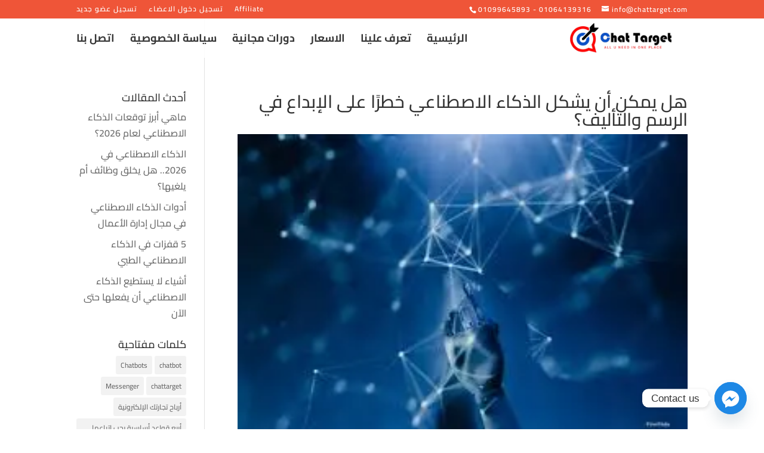

--- FILE ---
content_type: text/html; charset=UTF-8
request_url: https://chattarget.com/%D9%87%D9%84-%D9%8A%D9%85%D9%83%D9%86-%D8%A3%D9%86-%D9%8A%D8%B4%D9%83%D9%84-%D8%A7%D9%84%D8%B0%D9%83%D8%A7%D8%A1-%D8%A7%D9%84%D8%A7%D8%B5%D8%B7%D9%86%D8%A7%D8%B9%D9%8A-%D8%AE%D8%B7%D8%B1%D9%8B%D8%A7/
body_size: 13043
content:
<!DOCTYPE html>
<html dir="rtl" lang="ar">
<head>
	<meta charset="UTF-8" />
<meta http-equiv="X-UA-Compatible" content="IE=edge">
	<link rel="pingback" href="https://chattarget.com/xmlrpc.php" />
	<script type="text/javascript">
		document.documentElement.className = 'js';
	</script>
	<link rel="preconnect" href="https://fonts.gstatic.com" crossorigin /><meta name='robots' content='index, follow, max-image-preview:large, max-snippet:-1, max-video-preview:-1' />
<script type="text/javascript">
			let jqueryParams=[],jQuery=function(r){return jqueryParams=[...jqueryParams,r],jQuery},$=function(r){return jqueryParams=[...jqueryParams,r],$};window.jQuery=jQuery,window.$=jQuery;let customHeadScripts=!1;jQuery.fn=jQuery.prototype={},$.fn=jQuery.prototype={},jQuery.noConflict=function(r){if(window.jQuery)return jQuery=window.jQuery,$=window.jQuery,customHeadScripts=!0,jQuery.noConflict},jQuery.ready=function(r){jqueryParams=[...jqueryParams,r]},$.ready=function(r){jqueryParams=[...jqueryParams,r]},jQuery.load=function(r){jqueryParams=[...jqueryParams,r]},$.load=function(r){jqueryParams=[...jqueryParams,r]},jQuery.fn.ready=function(r){jqueryParams=[...jqueryParams,r]},$.fn.ready=function(r){jqueryParams=[...jqueryParams,r]};</script>
	
	<link media="all" href="https://chattarget.com/ufartykr/cache/autoptimize/css/autoptimize_5343e56cd8dea1ab6766177b23a8bc06.css" rel="stylesheet"><link media="screen" href="https://chattarget.com/ufartykr/cache/autoptimize/css/autoptimize_9c0571322864e0fb2ec169104d9d5a5d.css" rel="stylesheet"><title>هل يمكن أن يشكل الذكاء الاصطناعي خطرًا على الإبداع في الرسم والتأليف؟ - التسويق شات بوت ماسنجر بكل سهولة مع شات تارجت</title>
	<meta name="description" content="هل يمكن أن يشكل الذكاء الاصطناعي خطرًا على الإبداع في الرسم والتأليف؟تأثير على الهوية الإبداعية:** يمكن لتكنولوجيا الذكاء الاصطناعي" />
	<link rel="canonical" href="https://chattarget.com/هل-يمكن-أن-يشكل-الذكاء-الاصطناعي-خطرًا/" />
	<meta property="og:locale" content="ar_AR" />
	<meta property="og:type" content="article" />
	<meta property="og:title" content="هل يمكن أن يشكل الذكاء الاصطناعي خطرًا على الإبداع في الرسم والتأليف؟" />
	<meta property="og:description" content="هل يمكن أن يشكل الذكاء الاصطناعي خطرًا على الإبداع في الرسم والتأليف؟تأثير على الهوية الإبداعية:** يمكن لتكنولوجيا الذكاء الاصطناعي" />
	<meta property="og:url" content="https://chattarget.com/هل-يمكن-أن-يشكل-الذكاء-الاصطناعي-خطرًا/" />
	<meta property="og:site_name" content="التسويق شات بوت ماسنجر بكل سهولة مع شات تارجت" />
	<meta property="article:publisher" content="https://www.facebook.com/chattarget" />
	<meta property="article:published_time" content="2024-01-16T11:14:45+00:00" />
	<meta property="og:image" content="https://chattarget.com/ogongoab/2024/01/images-17-1.jpeg" />
	<meta property="og:image:width" content="275" />
	<meta property="og:image:height" content="183" />
	<meta property="og:image:type" content="image/jpeg" />
	<meta name="author" content="chattarget" />
	<meta name="twitter:card" content="summary_large_image" />
	<meta name="twitter:label1" content="كُتب بواسطة" />
	<meta name="twitter:data1" content="chattarget" />
	<script type="application/ld+json" class="yoast-schema-graph">{"@context":"https://schema.org","@graph":[{"@type":"Article","@id":"https://chattarget.com/%d9%87%d9%84-%d9%8a%d9%85%d9%83%d9%86-%d8%a3%d9%86-%d9%8a%d8%b4%d9%83%d9%84-%d8%a7%d9%84%d8%b0%d9%83%d8%a7%d8%a1-%d8%a7%d9%84%d8%a7%d8%b5%d8%b7%d9%86%d8%a7%d8%b9%d9%8a-%d8%ae%d8%b7%d8%b1%d9%8b%d8%a7/#article","isPartOf":{"@id":"https://chattarget.com/%d9%87%d9%84-%d9%8a%d9%85%d9%83%d9%86-%d8%a3%d9%86-%d9%8a%d8%b4%d9%83%d9%84-%d8%a7%d9%84%d8%b0%d9%83%d8%a7%d8%a1-%d8%a7%d9%84%d8%a7%d8%b5%d8%b7%d9%86%d8%a7%d8%b9%d9%8a-%d8%ae%d8%b7%d8%b1%d9%8b%d8%a7/"},"author":{"name":"chattarget","@id":"https://chattarget.com/#/schema/person/46ca858ea6d421acc9db54a7e8081c5c"},"headline":"هل يمكن أن يشكل الذكاء الاصطناعي خطرًا على الإبداع في الرسم والتأليف؟","datePublished":"2024-01-16T11:14:45+00:00","mainEntityOfPage":{"@id":"https://chattarget.com/%d9%87%d9%84-%d9%8a%d9%85%d9%83%d9%86-%d8%a3%d9%86-%d9%8a%d8%b4%d9%83%d9%84-%d8%a7%d9%84%d8%b0%d9%83%d8%a7%d8%a1-%d8%a7%d9%84%d8%a7%d8%b5%d8%b7%d9%86%d8%a7%d8%b9%d9%8a-%d8%ae%d8%b7%d8%b1%d9%8b%d8%a7/"},"wordCount":2,"commentCount":0,"publisher":{"@id":"https://chattarget.com/#organization"},"image":{"@id":"https://chattarget.com/%d9%87%d9%84-%d9%8a%d9%85%d9%83%d9%86-%d8%a3%d9%86-%d9%8a%d8%b4%d9%83%d9%84-%d8%a7%d9%84%d8%b0%d9%83%d8%a7%d8%a1-%d8%a7%d9%84%d8%a7%d8%b5%d8%b7%d9%86%d8%a7%d8%b9%d9%8a-%d8%ae%d8%b7%d8%b1%d9%8b%d8%a7/#primaryimage"},"thumbnailUrl":"https://i0.wp.com/chattarget.com/ogongoab/2024/01/images-17-1.jpeg?fit=275%2C183&ssl=1","articleSection":["مقالات"],"inLanguage":"ar","potentialAction":[{"@type":"CommentAction","name":"Comment","target":["https://chattarget.com/%d9%87%d9%84-%d9%8a%d9%85%d9%83%d9%86-%d8%a3%d9%86-%d9%8a%d8%b4%d9%83%d9%84-%d8%a7%d9%84%d8%b0%d9%83%d8%a7%d8%a1-%d8%a7%d9%84%d8%a7%d8%b5%d8%b7%d9%86%d8%a7%d8%b9%d9%8a-%d8%ae%d8%b7%d8%b1%d9%8b%d8%a7/#respond"]}]},{"@type":"WebPage","@id":"https://chattarget.com/%d9%87%d9%84-%d9%8a%d9%85%d9%83%d9%86-%d8%a3%d9%86-%d9%8a%d8%b4%d9%83%d9%84-%d8%a7%d9%84%d8%b0%d9%83%d8%a7%d8%a1-%d8%a7%d9%84%d8%a7%d8%b5%d8%b7%d9%86%d8%a7%d8%b9%d9%8a-%d8%ae%d8%b7%d8%b1%d9%8b%d8%a7/","url":"https://chattarget.com/%d9%87%d9%84-%d9%8a%d9%85%d9%83%d9%86-%d8%a3%d9%86-%d9%8a%d8%b4%d9%83%d9%84-%d8%a7%d9%84%d8%b0%d9%83%d8%a7%d8%a1-%d8%a7%d9%84%d8%a7%d8%b5%d8%b7%d9%86%d8%a7%d8%b9%d9%8a-%d8%ae%d8%b7%d8%b1%d9%8b%d8%a7/","name":"هل يمكن أن يشكل الذكاء الاصطناعي خطرًا على الإبداع في الرسم والتأليف؟ - التسويق شات بوت ماسنجر بكل سهولة مع شات تارجت","isPartOf":{"@id":"https://chattarget.com/#website"},"primaryImageOfPage":{"@id":"https://chattarget.com/%d9%87%d9%84-%d9%8a%d9%85%d9%83%d9%86-%d8%a3%d9%86-%d9%8a%d8%b4%d9%83%d9%84-%d8%a7%d9%84%d8%b0%d9%83%d8%a7%d8%a1-%d8%a7%d9%84%d8%a7%d8%b5%d8%b7%d9%86%d8%a7%d8%b9%d9%8a-%d8%ae%d8%b7%d8%b1%d9%8b%d8%a7/#primaryimage"},"image":{"@id":"https://chattarget.com/%d9%87%d9%84-%d9%8a%d9%85%d9%83%d9%86-%d8%a3%d9%86-%d9%8a%d8%b4%d9%83%d9%84-%d8%a7%d9%84%d8%b0%d9%83%d8%a7%d8%a1-%d8%a7%d9%84%d8%a7%d8%b5%d8%b7%d9%86%d8%a7%d8%b9%d9%8a-%d8%ae%d8%b7%d8%b1%d9%8b%d8%a7/#primaryimage"},"thumbnailUrl":"https://i0.wp.com/chattarget.com/ogongoab/2024/01/images-17-1.jpeg?fit=275%2C183&ssl=1","datePublished":"2024-01-16T11:14:45+00:00","description":"هل يمكن أن يشكل الذكاء الاصطناعي خطرًا على الإبداع في الرسم والتأليف؟تأثير على الهوية الإبداعية:** يمكن لتكنولوجيا الذكاء الاصطناعي","breadcrumb":{"@id":"https://chattarget.com/%d9%87%d9%84-%d9%8a%d9%85%d9%83%d9%86-%d8%a3%d9%86-%d9%8a%d8%b4%d9%83%d9%84-%d8%a7%d9%84%d8%b0%d9%83%d8%a7%d8%a1-%d8%a7%d9%84%d8%a7%d8%b5%d8%b7%d9%86%d8%a7%d8%b9%d9%8a-%d8%ae%d8%b7%d8%b1%d9%8b%d8%a7/#breadcrumb"},"inLanguage":"ar","potentialAction":[{"@type":"ReadAction","target":["https://chattarget.com/%d9%87%d9%84-%d9%8a%d9%85%d9%83%d9%86-%d8%a3%d9%86-%d9%8a%d8%b4%d9%83%d9%84-%d8%a7%d9%84%d8%b0%d9%83%d8%a7%d8%a1-%d8%a7%d9%84%d8%a7%d8%b5%d8%b7%d9%86%d8%a7%d8%b9%d9%8a-%d8%ae%d8%b7%d8%b1%d9%8b%d8%a7/"]}]},{"@type":"ImageObject","inLanguage":"ar","@id":"https://chattarget.com/%d9%87%d9%84-%d9%8a%d9%85%d9%83%d9%86-%d8%a3%d9%86-%d9%8a%d8%b4%d9%83%d9%84-%d8%a7%d9%84%d8%b0%d9%83%d8%a7%d8%a1-%d8%a7%d9%84%d8%a7%d8%b5%d8%b7%d9%86%d8%a7%d8%b9%d9%8a-%d8%ae%d8%b7%d8%b1%d9%8b%d8%a7/#primaryimage","url":"https://i0.wp.com/chattarget.com/ogongoab/2024/01/images-17-1.jpeg?fit=275%2C183&ssl=1","contentUrl":"https://i0.wp.com/chattarget.com/ogongoab/2024/01/images-17-1.jpeg?fit=275%2C183&ssl=1","width":275,"height":183,"caption":"هل يمكن أن يشكل الذكاء الاصطناعي خطرًا على الإبداع في الرسم والتأليف؟"},{"@type":"BreadcrumbList","@id":"https://chattarget.com/%d9%87%d9%84-%d9%8a%d9%85%d9%83%d9%86-%d8%a3%d9%86-%d9%8a%d8%b4%d9%83%d9%84-%d8%a7%d9%84%d8%b0%d9%83%d8%a7%d8%a1-%d8%a7%d9%84%d8%a7%d8%b5%d8%b7%d9%86%d8%a7%d8%b9%d9%8a-%d8%ae%d8%b7%d8%b1%d9%8b%d8%a7/#breadcrumb","itemListElement":[{"@type":"ListItem","position":1,"name":"Home","item":"https://chattarget.com/"},{"@type":"ListItem","position":2,"name":"هل يمكن أن يشكل الذكاء الاصطناعي خطرًا على الإبداع في الرسم والتأليف؟"}]},{"@type":"WebSite","@id":"https://chattarget.com/#website","url":"https://chattarget.com/","name":"التسويق شات بوت ماسنجر بكل سهولة مع شات تارجت","description":"اقوي شات بوت ماسنجر وإبني علاقات موثوقة وقلل تكاليف الاعلانات من خلال الماسنجر شات بوت بكل سهولة مع شات تارجت على مدار24/7 طول ايام.","publisher":{"@id":"https://chattarget.com/#organization"},"potentialAction":[{"@type":"SearchAction","target":{"@type":"EntryPoint","urlTemplate":"https://chattarget.com/?s={search_term_string}"},"query-input":{"@type":"PropertyValueSpecification","valueRequired":true,"valueName":"search_term_string"}}],"inLanguage":"ar"},{"@type":"Organization","@id":"https://chattarget.com/#organization","name":"شات تارجت","url":"https://chattarget.com/","logo":{"@type":"ImageObject","inLanguage":"ar","@id":"https://chattarget.com/#/schema/logo/image/","url":"https://i0.wp.com/chattarget.com/ogongoab/2020/11/logo-chattarhet2.png?fit=700%2C200&ssl=1","contentUrl":"https://i0.wp.com/chattarget.com/ogongoab/2020/11/logo-chattarhet2.png?fit=700%2C200&ssl=1","width":700,"height":200,"caption":"شات تارجت"},"image":{"@id":"https://chattarget.com/#/schema/logo/image/"},"sameAs":["https://www.facebook.com/chattarget"]},{"@type":"Person","@id":"https://chattarget.com/#/schema/person/46ca858ea6d421acc9db54a7e8081c5c","name":"chattarget","image":{"@type":"ImageObject","inLanguage":"ar","@id":"https://chattarget.com/#/schema/person/image/","url":"https://secure.gravatar.com/avatar/79982d813e70f93473be4a58938d04af42e7964c828a1377fec9c2f6373f8d29?s=96&d=mm&r=g","contentUrl":"https://secure.gravatar.com/avatar/79982d813e70f93473be4a58938d04af42e7964c828a1377fec9c2f6373f8d29?s=96&d=mm&r=g","caption":"chattarget"},"url":"https://chattarget.com/author/ahmed/"}]}</script>
	
<link rel='dns-prefetch' href='//stats.wp.com' />
<link rel='dns-prefetch' href='//fonts.googleapis.com' />
<link rel='preconnect' href='//c0.wp.com' />
<link rel='preconnect' href='//i0.wp.com' />
<link rel="alternate" type="application/rss+xml" title="التسويق شات بوت ماسنجر بكل سهولة مع شات تارجت &laquo; الخلاصة" href="https://chattarget.com/feed/" />
<link rel="alternate" type="application/rss+xml" title="التسويق شات بوت ماسنجر بكل سهولة مع شات تارجت &laquo; خلاصة التعليقات" href="https://chattarget.com/comments/feed/" />
<link rel="alternate" type="application/rss+xml" title="التسويق شات بوت ماسنجر بكل سهولة مع شات تارجت &laquo; هل يمكن أن يشكل الذكاء الاصطناعي خطرًا على الإبداع في الرسم والتأليف؟ خلاصة التعليقات" href="https://chattarget.com/%d9%87%d9%84-%d9%8a%d9%85%d9%83%d9%86-%d8%a3%d9%86-%d9%8a%d8%b4%d9%83%d9%84-%d8%a7%d9%84%d8%b0%d9%83%d8%a7%d8%a1-%d8%a7%d9%84%d8%a7%d8%b5%d8%b7%d9%86%d8%a7%d8%b9%d9%8a-%d8%ae%d8%b7%d8%b1%d9%8b%d8%a7/feed/" />
<link rel="alternate" title="oEmbed (JSON)" type="application/json+oembed" href="https://chattarget.com/wp-json/oembed/1.0/embed?url=https%3A%2F%2Fchattarget.com%2F%25d9%2587%25d9%2584-%25d9%258a%25d9%2585%25d9%2583%25d9%2586-%25d8%25a3%25d9%2586-%25d9%258a%25d8%25b4%25d9%2583%25d9%2584-%25d8%25a7%25d9%2584%25d8%25b0%25d9%2583%25d8%25a7%25d8%25a1-%25d8%25a7%25d9%2584%25d8%25a7%25d8%25b5%25d8%25b7%25d9%2586%25d8%25a7%25d8%25b9%25d9%258a-%25d8%25ae%25d8%25b7%25d8%25b1%25d9%258b%25d8%25a7%2F" />
<link rel="alternate" title="oEmbed (XML)" type="text/xml+oembed" href="https://chattarget.com/wp-json/oembed/1.0/embed?url=https%3A%2F%2Fchattarget.com%2F%25d9%2587%25d9%2584-%25d9%258a%25d9%2585%25d9%2583%25d9%2586-%25d8%25a3%25d9%2586-%25d9%258a%25d8%25b4%25d9%2583%25d9%2584-%25d8%25a7%25d9%2584%25d8%25b0%25d9%2583%25d8%25a7%25d8%25a1-%25d8%25a7%25d9%2584%25d8%25a7%25d8%25b5%25d8%25b7%25d9%2586%25d8%25a7%25d8%25b9%25d9%258a-%25d8%25ae%25d8%25b7%25d8%25b1%25d9%258b%25d8%25a7%2F&#038;format=xml" />
<link rel='stylesheet' id='et-gf-arabic-css' href='//fonts.googleapis.com/earlyaccess/lateef.css' type='text/css' media='all' />
<link rel="https://api.w.org/" href="https://chattarget.com/wp-json/" /><link rel="alternate" title="JSON" type="application/json" href="https://chattarget.com/wp-json/wp/v2/posts/5110" /><link rel="EditURI" type="application/rsd+xml" title="RSD" href="https://chattarget.com/xmlrpc.php?rsd" />
<link rel='shortlink' href='https://chattarget.com/?p=5110' />
	
		
<script async src="https://www.googletagmanager.com/gtag/js?id=G-JVTKK96PKQ"></script>
<script>
  window.dataLayer = window.dataLayer || [];
  function gtag(){dataLayer.push(arguments);}
  gtag('js', new Date());

  gtag('config', 'G-JVTKK96PKQ');
</script><meta name="viewport" content="width=device-width, initial-scale=1.0, maximum-scale=1.0, user-scalable=0" /><script type="text/javascript" src="https://app.chattarget.com/js/2waychat/plugin-1617180299002.js"></script><div style="z-index:9999999"><div class="fb-customerchat" page_id="114737479933248" ref="CHATTARGET.COM" greeting_dialog_display="show" theme_color="#2273ff" logged_in_greeting="اتفضل ما هو استفسارك " logged_out_greeting="اتفضل ما هو استفسارك "></div></div>


<script async src="https://app.chattarget.org/pixel/ynrlzarbytjfc004terpuryax0toy6q7"></script>
<link rel="icon" href="https://i0.wp.com/chattarget.com/ogongoab/2020/11/cropped-favicon.png?fit=32%2C32&#038;ssl=1" sizes="32x32" />
<link rel="icon" href="https://i0.wp.com/chattarget.com/ogongoab/2020/11/cropped-favicon.png?fit=192%2C192&#038;ssl=1" sizes="192x192" />
<link rel="apple-touch-icon" href="https://i0.wp.com/chattarget.com/ogongoab/2020/11/cropped-favicon.png?fit=180%2C180&#038;ssl=1" />
<meta name="msapplication-TileImage" content="https://i0.wp.com/chattarget.com/ogongoab/2020/11/cropped-favicon.png?fit=270%2C270&#038;ssl=1" />
</head>
<body class="rtl wp-singular post-template-default single single-post postid-5110 single-format-standard wp-theme-Divi et_pb_button_helper_class et_transparent_nav et_fixed_nav et_show_nav et_pb_show_title et_secondary_nav_enabled et_secondary_nav_two_panels et_primary_nav_dropdown_animation_fade et_secondary_nav_dropdown_animation_fade et_header_style_left et_pb_footer_columns4 et_cover_background et_pb_gutter osx et_pb_gutters3 et_smooth_scroll et_left_sidebar et_divi_theme et-db">
	<div id="page-container">
					<div id="top-header">
			<div class="container clearfix">
			
				<div id="et-info">
									<span id="et-info-phone">01099645893 - 01064139316</span>
				
									<a href="/cdn-cgi/l/email-protection#234a4d454c63404b42575742514446570d404c4e"><span id="et-info-email"><span class="__cf_email__" data-cfemail="6801060e07280b00091c1c091a0f0d1c460b0705">[email&#160;protected]</span></span></a>
				
								</div>
			
				<div id="et-secondary-menu">
				<ul id="et-secondary-nav" class="menu"><li class="menu-item menu-item-type-custom menu-item-object-custom menu-item-712"><a href="https://bots.chattarget.com/affiliate_system/affiliate_login_page">Affiliate</a></li>
<li class="menu-item menu-item-type-custom menu-item-object-custom menu-item-224"><a href="https://bots.chattarget.com/">تسجيل دخول الاعضاء</a></li>
<li class="menu-item menu-item-type-custom menu-item-object-custom menu-item-225"><a href="https://bots.chattarget.com/home/sign_up">تسجيل عضو جديد</a></li>
</ul>				</div>
			</div>
		</div>
		
	
			<header id="main-header" data-height-onload="51">
			<div class="container clearfix et_menu_container">
							<div class="logo_container">
					<span class="logo_helper"></span>
					<a href="https://chattarget.com/">
						<img src="https://chattarget.com/ogongoab/2020/12/موقع-شات-تارجت-افضل-بديل-لمني-شات.png" width="93" height="43" alt="التسويق شات بوت ماسنجر بكل سهولة مع شات تارجت" id="logo" data-height-percentage="75" />
					</a>
				</div>
							<div id="et-top-navigation" data-height="51" data-fixed-height="40">
											<nav id="top-menu-nav">
						<ul id="top-menu" class="nav"><li id="menu-item-145" class="menu-item menu-item-type-post_type menu-item-object-page menu-item-145"><a href="https://chattarget.com/%d8%a7%d9%84%d8%b1%d8%a6%d9%8a%d8%b3%d9%8a%d8%a9/">الرئيسية</a></li>
<li id="menu-item-305" class="menu-item menu-item-type-post_type menu-item-object-page menu-item-305"><a href="https://chattarget.com/%d8%aa%d8%b9%d8%b1%d9%81-%d8%b9%d9%84%d9%8a%d9%86%d8%a7/">تعرف علينا</a></li>
<li id="menu-item-357" class="menu-item menu-item-type-post_type menu-item-object-page menu-item-357"><a href="https://chattarget.com/%d8%a7%d9%84%d8%a7%d8%b3%d8%b9%d8%a7%d8%b1/">الاسعار</a></li>
<li id="menu-item-684" class="menu-item menu-item-type-post_type menu-item-object-page menu-item-684"><a href="https://chattarget.com/free-courses/">دورات مجانية</a></li>
<li id="menu-item-370" class="menu-item menu-item-type-post_type menu-item-object-page menu-item-privacy-policy menu-item-370"><a rel="privacy-policy" href="https://chattarget.com/%d8%b3%d9%8a%d8%a7%d8%b3%d8%a9-%d8%a7%d9%84%d8%ae%d8%b5%d9%88%d8%b5%d9%8a%d8%a9/">سياسة الخصوصية</a></li>
<li id="menu-item-384" class="menu-item menu-item-type-post_type menu-item-object-page menu-item-384"><a href="https://chattarget.com/%d8%a7%d8%aa%d8%b5%d9%84-%d8%a8%d9%86%d8%a7/">اتصل بنا</a></li>
</ul>						</nav>
					
					
					
					
					<div id="et_mobile_nav_menu">
				<div class="mobile_nav closed">
					<span class="select_page">اختر صفحة</span>
					<span class="mobile_menu_bar mobile_menu_bar_toggle"></span>
				</div>
			</div>				</div> 
			</div> 
					</header> 
			<div id="et-main-area">
	
<div id="main-content">
		<div class="container">
		<div id="content-area" class="clearfix">
			<div id="left-area">
											<article id="post-5110" class="et_pb_post post-5110 post type-post status-publish format-standard has-post-thumbnail hentry category-7">
											<div class="et_post_meta_wrapper">
							<h1 class="entry-title">هل يمكن أن يشكل الذكاء الاصطناعي خطرًا على الإبداع في الرسم والتأليف؟</h1>
						<img src="https://i0.wp.com/chattarget.com/ogongoab/2024/01/images-17-1.jpeg?resize=275%2C183&#038;ssl=1" alt="هل يمكن أن يشكل الذكاء الاصطناعي خطرًا على الإبداع في الرسم والتأليف؟" class="" width="1080" height="675" />
												</div>
				
					<div class="entry-content">
					<p><strong>هل يمكن أن يشكل الذكاء الاصطناعي خطرًا على الإبداع في الرسم والتأليف؟</strong></p>
<p>الذكاء الاصطناعي يمكن أن يكون ذا أثر إيجابي ولكن أيضا قد يشكل تحديات للإبداع في مجالات مثل الرسم والتأليف. إليك بعض الجوانب التي يمكن أن تؤثر على هذه المجالات:</p>
<p>1. **الإبداع التلقائي:** تطورت<a href="https://whatsbot.me/"> تقنيات الذكاء الاصطناعي</a> لتكوين صور فنية أو كتابة نصوص. وبالرغم من أن هذا يمكن أن يكون مدهشًا، إلا أنه يثير تساؤلات حول قيمة الإبداع البشري. يمكن أن يؤدي استخدام الذكاء الاصطناعي في هذا السياق إلى التشكيك في فرادة الإبداع البشري.</p>
<p>2. **فقدان الوظائف الإبداعية:** قد يؤدي التطور التكنولوجي في مجال الذكاء الاصطناعي إلى استبدال بعض وظائف الإبداع التقليدية. على سبيل المثال، إذا كانت الآلات قادرة على إنتاج فن فنان بشكل تلقائي، قد يتسبب ذلك في فقدان بعض الوظائف الفنية التقليدية.</p>
<p>3. **تأثير على الهوية الإبداعية:** يمكن لتكنولوجيا الذكاء الاصطناعي أن تؤثر على هوية الفنان أو الكاتب. في حين أن الآلات قد تكون قادرة على تقليد أسلوب معين، إلا أن العنصر الشخصي والإبداعي الفريد الذي يضيفه الإنسان قد يتلاشى.</p>
<p>4. **تحديات الأخلاق والتأثير الاجتماعي:** يطرح استخدام الذكاء الاصطناعي في الفن والكتابة تحديات أخلاقية، مثل من يمتلك الحقوق الملكية للأعمال الفنية التي أنتجتها آلة؟ كيف يمكن التفريق بين الأعمال الفنية البشرية وتلك التي تم إنشاؤها بواسطة الذكاء الاصطناعي؟</p>
<p>على الرغم من هذه التحديات، يمكن أن<a href="https://chattarget.com/"> يكون الذكاء الاصطناعي</a> أيضًا مصدر إلهام وتوسع للإبداع. يمكن للفنانين والكتّاب<a href="https://chatbasha.com/"> استخدام التكنولوجيا لتوسيع</a> إمكانياتهم وابتكار أفكار جديدة ومبتكرة. يظل التوازن بين الاستفادة من التكنولوجيا والحفاظ على الفرادة والتعبير الإبداعي البشري تحديًا مستمرًا.</p>
<p>&nbsp;</p>
<p>&nbsp;</p>
<h2>هل يمكن أن يشكل الذكاء الاصطناعي خطرًا على الإبداع في الرسم والتأليف؟</h2>
					</div>
					<div class="et_post_meta_wrapper">
					
<section id="comment-wrap">
		   <div id="comment-section" class="nocomments">
		  
		  	   </div>
					<div id="respond" class="comment-respond">
		<h3 id="reply-title" class="comment-reply-title"><span>تقديم تعليق</span> <small><a rel="nofollow" id="cancel-comment-reply-link" href="/%D9%87%D9%84-%D9%8A%D9%85%D9%83%D9%86-%D8%A3%D9%86-%D9%8A%D8%B4%D9%83%D9%84-%D8%A7%D9%84%D8%B0%D9%83%D8%A7%D8%A1-%D8%A7%D9%84%D8%A7%D8%B5%D8%B7%D9%86%D8%A7%D8%B9%D9%8A-%D8%AE%D8%B7%D8%B1%D9%8B%D8%A7/#respond" style="display:none;">إلغاء الرد</a></small></h3><form action="https://chattarget.com/pherdumt.php" method="post" id="commentform" class="comment-form"><p class="comment-notes"><span id="email-notes">لن يتم نشر عنوان بريدك الإلكتروني.</span> <span class="required-field-message">الحقول الإلزامية مشار إليها بـ <span class="required">*</span></span></p><p class="comment-form-comment"><label for="comment">التعليق <span class="required">*</span></label> <textarea id="comment" name="comment" cols="45" rows="8" maxlength="65525" required="required"></textarea></p><p class="comment-form-author"><label for="author">الاسم <span class="required">*</span></label> <input id="author" name="author" type="text" value="" size="30" maxlength="245" autocomplete="name" required="required" /></p>
<p class="comment-form-email"><label for="email">البريد الإلكتروني <span class="required">*</span></label> <input id="email" name="email" type="text" value="" size="30" maxlength="100" aria-describedby="email-notes" autocomplete="email" required="required" /></p>
<p class="comment-form-url"><label for="url">الموقع الإلكتروني</label> <input id="url" name="url" type="text" value="" size="30" maxlength="200" autocomplete="url" /></p>
<p class="comment-form-cookies-consent"><input id="wp-comment-cookies-consent" name="wp-comment-cookies-consent" type="checkbox" value="yes" /> <label for="wp-comment-cookies-consent">احفظ اسمي، بريدي الإلكتروني، والموقع الإلكتروني في هذا المتصفح لاستخدامها المرة المقبلة في تعليقي.</label></p>
<p class="form-submit"><input name="submit" type="submit" id="submit" class="submit et_pb_button" value="تقديم تعليق" /> <input type='hidden' name='comment_post_ID' value='5110' id='comment_post_ID' />
<input type='hidden' name='comment_parent' id='comment_parent' value='0' />
</p></form>	</div>
		</section>					</div>
				</article>
						</div>
				<div id="sidebar">
		
		<div id="recent-posts-3" class="et_pb_widget widget_recent_entries">
		<h4 class="widgettitle">أحدث المقالات</h4>
		<ul>
											<li>
					<a href="https://chattarget.com/%d9%85%d8%a7%d9%87%d9%8a-%d8%a3%d8%a8%d8%b1%d8%b2-%d8%aa%d9%88%d9%82%d8%b9%d8%a7%d8%aa-%d8%a7%d9%84%d8%b0%d9%83%d8%a7%d8%a1-%d8%a7%d9%84%d8%a7%d8%b5%d8%b7%d9%86%d8%a7%d8%b9%d9%8a-%d9%84%d8%b9%d8%a7/">ماهي أبرز توقعات الذكاء الاصطناعي لعام 2026؟</a>
									</li>
											<li>
					<a href="https://chattarget.com/%d8%a7%d9%84%d8%b0%d9%83%d8%a7%d8%a1-%d8%a7%d9%84%d8%a7%d8%b5%d8%b7%d9%86%d8%a7%d8%b9%d9%8a-%d9%81%d9%8a-2026-%d9%87%d9%84-%d9%8a%d8%ae%d9%84%d9%82-%d9%88%d8%b8%d8%a7%d8%a6%d9%81-%d8%a3%d9%85-%d9%8a/">الذكاء الاصطناعي في 2026.. هل يخلق وظائف أم يلغيها؟</a>
									</li>
											<li>
					<a href="https://chattarget.com/%d8%a3%d8%af%d9%88%d8%a7%d8%aa-%d8%a7%d9%84%d8%b0%d9%83%d8%a7%d8%a1-%d8%a7%d9%84%d8%a7%d8%b5%d8%b7%d9%86%d8%a7%d8%b9%d9%8a-%d9%81%d9%8a-%d9%85%d8%ac%d8%a7%d9%84-%d8%a5%d8%af%d8%a7%d8%b1%d8%a9-%d8%a7/">أدوات الذكاء الاصطناعي في مجال إدارة الأعمال</a>
									</li>
											<li>
					<a href="https://chattarget.com/5-%d9%82%d9%81%d8%b2%d8%a7%d8%aa-%d9%81%d9%8a-%d8%a7%d9%84%d8%b0%d9%83%d8%a7%d8%a1-%d8%a7%d9%84%d8%a7%d8%b5%d8%b7%d9%86%d8%a7%d8%b9%d9%8a-%d8%a7%d9%84%d8%b7%d8%a8%d9%8a/">5 قفزات في الذكاء الاصطناعي الطبي</a>
									</li>
											<li>
					<a href="https://chattarget.com/%d8%a3%d8%b4%d9%8a%d8%a7%d8%a1-%d9%84%d8%a7-%d9%8a%d8%b3%d8%aa%d8%b7%d9%8a%d8%b9-%d8%a7%d9%84%d8%b0%d9%83%d8%a7%d8%a1-%d8%a7%d9%84%d8%a7%d8%b5%d8%b7%d9%86%d8%a7%d8%b9%d9%8a-%d8%a3%d9%86-%d9%8a%d9%81/">أشياء لا يستطيع الذكاء الاصطناعي أن يفعلها حتى الآن</a>
									</li>
					</ul>
		</div><div id="tag_cloud-2" class="et_pb_widget widget_tag_cloud"><h4 class="widgettitle">كلمات مفتاحية</h4><div class="tagcloud"><a href="https://chattarget.com/tag/chatbot/" class="tag-cloud-link tag-link-26 tag-link-position-1" style="font-size: 17.285714285714pt;" aria-label="chatbot (8 عناصر)">chatbot</a>
<a href="https://chattarget.com/tag/chatbots/" class="tag-cloud-link tag-link-34 tag-link-position-2" style="font-size: 10.571428571429pt;" aria-label="Chatbots (عنصران (2))">Chatbots</a>
<a href="https://chattarget.com/tag/chattarget/" class="tag-cloud-link tag-link-59 tag-link-position-3" style="font-size: 8pt;" aria-label="chattarget (عنصر واحد (1))">chattarget</a>
<a href="https://chattarget.com/tag/messenger/" class="tag-cloud-link tag-link-32 tag-link-position-4" style="font-size: 8pt;" aria-label="Messenger (عنصر واحد (1))">Messenger</a>
<a href="https://chattarget.com/tag/%d8%a3%d8%b1%d8%a8%d8%a7%d8%ad-%d8%aa%d8%ac%d8%a7%d8%b1%d8%aa%d9%83-%d8%a7%d9%84%d8%a5%d9%84%d9%83%d8%aa%d8%b1%d9%88%d9%86%d9%8a%d8%a9/" class="tag-cloud-link tag-link-105 tag-link-position-5" style="font-size: 8pt;" aria-label="أرباح تجارتك الإلكترونية (عنصر واحد (1))">أرباح تجارتك الإلكترونية</a>
<a href="https://chattarget.com/tag/%d8%a3%d8%b1%d8%a8%d8%b9-%d9%82%d9%88%d8%a7%d8%b9%d8%af-%d8%a3%d8%b3%d8%a7%d8%b3%d9%8a%d8%a9-%d9%8a%d8%ac%d8%a8-%d8%a7%d8%aa%d8%a8%d8%a7%d8%b9%d9%87%d8%a7-%d8%b9%d9%86%d8%af-%d8%a5%d9%86%d8%b4%d8%a7/" class="tag-cloud-link tag-link-95 tag-link-position-6" style="font-size: 8pt;" aria-label="أربع قواعد أساسية يجب اتباعها عند إنشاء شات بوت chatbot يعتمد على الذكاء الاصطناعي (عنصر واحد (1))">أربع قواعد أساسية يجب اتباعها عند إنشاء شات بوت chatbot يعتمد على الذكاء الاصطناعي</a>
<a href="https://chattarget.com/tag/%d8%a7%d9%84%d8%a8%d9%88%d8%aa-%d9%85%d8%a7%d8%b3%d9%86%d8%ac%d8%b1/" class="tag-cloud-link tag-link-63 tag-link-position-7" style="font-size: 8pt;" aria-label="البوت ماسنجر (عنصر واحد (1))">البوت ماسنجر</a>
<a href="https://chattarget.com/tag/%d8%a7%d9%84%d8%aa%d8%ac%d8%a7%d8%b1%d8%a9-%d8%a7%d9%84%d8%a7%d9%83%d8%aa%d8%b1%d9%88%d9%86%d9%8a%d8%a9/" class="tag-cloud-link tag-link-43 tag-link-position-8" style="font-size: 10.571428571429pt;" aria-label="التجارة الاكترونية (عنصران (2))">التجارة الاكترونية</a>
<a href="https://chattarget.com/tag/%d8%a7%d9%84%d8%aa%d8%ac%d8%a7%d8%b1%d8%a9-%d8%a7%d9%84%d8%a7%d9%83%d8%aa%d8%b1%d9%88%d9%86%d9%8a%d8%a9-%d9%88%d8%a7%d9%84%d8%b4%d8%a7%d8%aa-%d8%a8%d9%88%d8%aa/" class="tag-cloud-link tag-link-51 tag-link-position-9" style="font-size: 8pt;" aria-label="التجارة الاكترونية والشات بوت (عنصر واحد (1))">التجارة الاكترونية والشات بوت</a>
<a href="https://chattarget.com/tag/%d8%a7%d9%84%d8%aa%d8%b3%d9%88%d9%8a%d9%82-%d8%a8%d8%a7%d9%84%d8%b4%d8%a7%d8%aa-%d8%a8%d9%88%d8%aa/" class="tag-cloud-link tag-link-57 tag-link-position-10" style="font-size: 12.285714285714pt;" aria-label="التسويق بالشات بوت (3 عناصر)">التسويق بالشات بوت</a>
<a href="https://chattarget.com/tag/%d8%a7%d9%84%d8%b1%d8%a8%d8%ad-%d9%85%d9%86-%d8%a7%d9%84%d8%b4%d8%a7%d8%aa-%d8%a8%d9%88%d8%aa/" class="tag-cloud-link tag-link-107 tag-link-position-11" style="font-size: 8pt;" aria-label="الربح من الشات بوت (عنصر واحد (1))">الربح من الشات بوت</a>
<a href="https://chattarget.com/tag/%d8%a7%d9%84%d8%b1%d8%af-%d8%b9%d9%84%d9%89-%d8%a7%d9%84%d8%aa%d8%b9%d9%84%d9%8a%d9%82%d8%a7%d8%aa/" class="tag-cloud-link tag-link-65 tag-link-position-12" style="font-size: 8pt;" aria-label="الرد على التعليقات (عنصر واحد (1))">الرد على التعليقات</a>
<a href="https://chattarget.com/tag/%d8%a7%d9%84%d8%b3%d9%8a%d9%86%d8%b3%d9%88%d8%b1-%d8%a8%d9%88%d8%b3%d8%aa/" class="tag-cloud-link tag-link-67 tag-link-position-13" style="font-size: 8pt;" aria-label="السينسور بوست (عنصر واحد (1))">السينسور بوست</a>
<a href="https://chattarget.com/tag/%d8%a7%d9%84%d8%b4%d8%a7%d8%aa-%d8%a8%d9%88%d8%aa-%d9%85%d8%a7%d8%b3%d9%86%d8%ac%d8%b1/" class="tag-cloud-link tag-link-45 tag-link-position-14" style="font-size: 13.714285714286pt;" aria-label="الشات بوت ماسنجر (4 عناصر)">الشات بوت ماسنجر</a>
<a href="https://chattarget.com/tag/%d8%a7%d9%84%d9%81%d8%b1%d9%82-%d8%a8%d9%8a%d9%86%d8%a7-%d8%a7%d9%84%d8%b4%d8%a7%d8%aa-%d8%a8%d9%88%d8%aa-%d9%88%d8%a7%d9%84%d9%82%d9%88%d8%a7%d9%84%d8%a8-%d8%a7%d9%84%d8%ac%d8%a7%d9%87%d8%b2%d8%a9/" class="tag-cloud-link tag-link-85 tag-link-position-15" style="font-size: 8pt;" aria-label="الفرق بينا الشات بوت والقوالب الجاهزة (عنصر واحد (1))">الفرق بينا الشات بوت والقوالب الجاهزة</a>
<a href="https://chattarget.com/tag/%d8%a7%d9%84%d9%85%d8%aa%d8%ac%d8%b1-%d8%a7%d9%84%d8%a7%d9%83%d8%aa%d8%b1%d9%88%d9%86%d9%8a/" class="tag-cloud-link tag-link-83 tag-link-position-16" style="font-size: 8pt;" aria-label="المتجر الاكتروني (عنصر واحد (1))">المتجر الاكتروني</a>
<a href="https://chattarget.com/tag/%d8%a7%d9%86%d8%b4%d8%a7%d8%a1-%d8%b4%d8%a7%d8%aa-%d8%a8%d9%88%d8%aa/" class="tag-cloud-link tag-link-109 tag-link-position-17" style="font-size: 10.571428571429pt;" aria-label="انشاء شات بوت (عنصران (2))">انشاء شات بوت</a>
<a href="https://chattarget.com/tag/%d8%a7%d9%87%d9%85%d9%8a%d8%a9-%d8%a7%d9%84%d8%b4%d8%a7%d8%aa-%d8%a8%d9%88%d8%aa-%d8%a8%d8%a7%d9%84%d8%aa%d8%ac%d8%a7%d8%b1%d8%a9-%d8%a7%d9%84%d8%a7%d9%83%d8%aa%d8%b1%d9%88%d9%86%d9%8a%d8%a9/" class="tag-cloud-link tag-link-53 tag-link-position-18" style="font-size: 8pt;" aria-label="اهمية الشات بوت بالتجارة الاكترونية (عنصر واحد (1))">اهمية الشات بوت بالتجارة الاكترونية</a>
<a href="https://chattarget.com/tag/%d8%aa%d8%b3%d9%88%d9%8a%d9%82-%d8%a7%d9%84%d9%83%d8%aa%d8%b1%d9%88%d9%86%d9%8a/" class="tag-cloud-link tag-link-49 tag-link-position-19" style="font-size: 8pt;" aria-label="تسويق الكتروني (عنصر واحد (1))">تسويق الكتروني</a>
<a href="https://chattarget.com/tag/%d8%aa%d8%b4%d8%ba%d9%8a%d9%84-%d8%a7%d9%84%d8%a8%d9%88%d8%aa-%d9%85%d8%a7%d8%b3%d9%86%d8%ac%d8%b1-%d9%84%d9%84%d8%b1%d8%af-%d8%b9%d9%84%d9%8a-%d8%a7%d9%84%d9%83%d9%88%d9%85%d9%86%d8%aa%d8%a7%d8%aa/" class="tag-cloud-link tag-link-61 tag-link-position-20" style="font-size: 8pt;" aria-label="تشغيل البوت ماسنجر للرد علي الكومنتات وارسال رسالة (عنصر واحد (1))">تشغيل البوت ماسنجر للرد علي الكومنتات وارسال رسالة</a>
<a href="https://chattarget.com/tag/%d8%aa%d9%82%d9%84%d9%8a%d9%84-%d8%aa%d9%83%d9%84%d9%81%d8%a9-%d8%a7%d9%84%d8%a7%d8%b9%d9%84%d8%a7%d9%86%d8%a7%d8%aa/" class="tag-cloud-link tag-link-99 tag-link-position-21" style="font-size: 8pt;" aria-label="تقليل تكلفة الاعلانات (عنصر واحد (1))">تقليل تكلفة الاعلانات</a>
<a href="https://chattarget.com/tag/%d8%b1%d9%88%d8%a8%d9%88%d8%aa%d8%a7%d8%aa-%d8%a7%d9%84%d9%85%d8%ad%d8%a7%d8%af%d8%ab%d8%a9/" class="tag-cloud-link tag-link-36 tag-link-position-22" style="font-size: 8pt;" aria-label="روبوتات المحادثة (عنصر واحد (1))">روبوتات المحادثة</a>
<a href="https://chattarget.com/tag/%d8%b3%d8%ac%d9%84-%d9%85%d8%ac%d8%a7%d9%86%d8%a7-%d9%81%d9%89-%d8%b4%d8%a7%d8%aa-%d8%a8%d9%88%d8%aa/" class="tag-cloud-link tag-link-73 tag-link-position-23" style="font-size: 8pt;" aria-label="سجل مجانا فى شات بوت (عنصر واحد (1))">سجل مجانا فى شات بوت</a>
<a href="https://chattarget.com/tag/%d8%b4%d8%a7%d8%aa-%d8%a8%d9%88%d8%aa/" class="tag-cloud-link tag-link-24 tag-link-position-24" style="font-size: 22pt;" aria-label="شات بوت (18 عنصر)">شات بوت</a>
<a href="https://chattarget.com/tag/%d8%b4%d8%a7%d8%aa-%d8%a8%d9%88%d8%aa-%d8%a7%d8%ad%d8%aa%d8%b1%d8%a7%d9%81%d9%8a-%d9%85%d8%ac%d8%a7%d9%86%d9%8a/" class="tag-cloud-link tag-link-75 tag-link-position-25" style="font-size: 8pt;" aria-label="شات بوت احترافي مجاني (عنصر واحد (1))">شات بوت احترافي مجاني</a>
<a href="https://chattarget.com/tag/%d8%b4%d8%a7%d8%aa-%d8%a8%d9%88%d8%aa-%d8%a7%d9%84%d8%a7%d8%ad%d8%aa%d8%b1%d8%a7%d9%81%d9%8a/" class="tag-cloud-link tag-link-91 tag-link-position-26" style="font-size: 8pt;" aria-label="شات بوت الاحترافي (عنصر واحد (1))">شات بوت الاحترافي</a>
<a href="https://chattarget.com/tag/%d8%b4%d8%a7%d8%aa-%d8%a8%d9%88%d8%aa-%d8%a8%d9%84%d9%8a%d9%86%d8%af%d8%b1-blender-chatbot/" class="tag-cloud-link tag-link-103 tag-link-position-27" style="font-size: 8pt;" aria-label="شات بوت بليندر blender chatbot (عنصر واحد (1))">شات بوت بليندر blender chatbot</a>
<a href="https://chattarget.com/tag/%d8%b4%d8%a7%d8%aa-%d8%a8%d9%88%d8%aa-%d8%a8%d9%84%d9%8a%d9%86%d8%af%d8%b1-blender-chat-bot-%d8%a7%d9%84%d8%b0%d9%8a-%d8%b7%d9%88%d8%b1%d8%aa%d9%87-%d8%b4%d8%b1%d9%83%d8%a9-%d9%81%d9%8a%d8%b3%d8%a8/" class="tag-cloud-link tag-link-101 tag-link-position-28" style="font-size: 8pt;" aria-label="شات بوت بليندر blender chat bot الذي طورته شركة فيسبوك facebook (عنصر واحد (1))">شات بوت بليندر blender chat bot الذي طورته شركة فيسبوك facebook</a>
<a href="https://chattarget.com/tag/%d8%b4%d8%a7%d8%aa-%d8%a8%d9%88%d8%aa-%d8%b9%d8%b1%d8%a8%d9%8a/" class="tag-cloud-link tag-link-111 tag-link-position-29" style="font-size: 8pt;" aria-label="شات بوت عربي (عنصر واحد (1))">شات بوت عربي</a>
<a href="https://chattarget.com/tag/%d8%b4%d8%a7%d8%aa-%d8%a8%d9%88%d8%aa-%d9%85%d8%a7%d8%b3%d9%86%d8%ac%d8%b1/" class="tag-cloud-link tag-link-77 tag-link-position-30" style="font-size: 16.571428571429pt;" aria-label="شات بوت ماسنجر (7 عناصر)">شات بوت ماسنجر</a>
<a href="https://chattarget.com/tag/%d8%b4%d8%a7%d8%aa-%d8%a8%d9%88%d8%aa-%d9%85%d8%ac%d8%a7%d9%86%d9%8a/" class="tag-cloud-link tag-link-71 tag-link-position-31" style="font-size: 10.571428571429pt;" aria-label="شات بوت مجاني (عنصران (2))">شات بوت مجاني</a>
<a href="https://chattarget.com/tag/%d8%b4%d8%a7%d8%aa-%d8%a8%d9%88%d8%aa-%d9%88%d8%a7%d8%aa%d8%b3%d8%a7%d8%a8/" class="tag-cloud-link tag-link-97 tag-link-position-32" style="font-size: 8pt;" aria-label="شات بوت واتساب (عنصر واحد (1))">شات بوت واتساب</a>
<a href="https://chattarget.com/tag/%d8%b4%d8%a7%d8%aa-%d8%a8%d9%88%d8%aa-%d9%88%d8%a7%d8%aa%d8%b3-%d8%a7%d8%a8/" class="tag-cloud-link tag-link-79 tag-link-position-33" style="font-size: 8pt;" aria-label="شات بوت واتس اب (عنصر واحد (1))">شات بوت واتس اب</a>
<a href="https://chattarget.com/tag/%d8%b4%d8%a7%d8%aa-%d8%aa%d8%a7%d8%b1%d8%ac%d8%aa/" class="tag-cloud-link tag-link-41 tag-link-position-34" style="font-size: 10.571428571429pt;" aria-label="شات تارجت (عنصران (2))">شات تارجت</a>
<a href="https://chattarget.com/tag/%d8%b4%d8%a7%d8%aa-%d9%85%d8%a7%d8%b3%d9%86%d8%ac%d8%b1/" class="tag-cloud-link tag-link-38 tag-link-position-35" style="font-size: 10.571428571429pt;" aria-label="شات ماسنجر (عنصران (2))">شات ماسنجر</a>
<a href="https://chattarget.com/tag/%d8%b4%d8%b1%d8%ad-%d8%a7%d9%84%d8%b4%d8%a7%d8%aa-%d8%a8%d9%88%d8%aa/" class="tag-cloud-link tag-link-81 tag-link-position-36" style="font-size: 8pt;" aria-label="شرح الشات بوت (عنصر واحد (1))">شرح الشات بوت</a>
<a href="https://chattarget.com/tag/%d8%b4%d8%b1%d8%ad-%d8%aa%d8%b4%d8%ba%d9%8a%d9%84-%d8%a7%d9%84%d8%b1%d8%af-%d8%a7%d9%84%d8%aa%d9%84%d9%82%d8%a7%d8%a6%d9%8a-%d8%b9%d9%84%d9%89-%d8%a7%d9%84%d8%aa%d8%b9%d9%84%d9%8a%d9%82%d8%a7%d8%aa/" class="tag-cloud-link tag-link-93 tag-link-position-37" style="font-size: 8pt;" aria-label="شرح تشغيل الرد التلقائي على التعليقات باستخدام شات بوت ماسنجر (عنصر واحد (1))">شرح تشغيل الرد التلقائي على التعليقات باستخدام شات بوت ماسنجر</a>
<a href="https://chattarget.com/tag/%d8%b7%d8%b1%d9%8a%d9%82%d8%a9-%d8%a7%d9%86%d8%b4%d8%a7%d8%a1-%d8%b4%d8%a7%d8%aa-%d8%a8%d9%88%d8%aa/" class="tag-cloud-link tag-link-87 tag-link-position-38" style="font-size: 8pt;" aria-label="طريقة انشاء شات بوت (عنصر واحد (1))">طريقة انشاء شات بوت</a>
<a href="https://chattarget.com/tag/%d8%b7%d8%b1%d9%8a%d9%82%d8%a9-%d8%b9%d9%85%d9%84-%d8%a8%d9%88%d8%aa-%d9%81%d9%8a%d8%b3%d8%a8%d9%88%d9%83-%d9%85%d8%a7%d8%b3%d9%86%d8%ac%d8%b1-%d8%b9%d9%85%d9%84%d9%8a-%d9%88%d9%86%d8%a7%d8%ac%d8%ad/" class="tag-cloud-link tag-link-89 tag-link-position-39" style="font-size: 8pt;" aria-label="طريقة عمل بوت فيسبوك ماسنجر عملي وناجح (عنصر واحد (1))">طريقة عمل بوت فيسبوك ماسنجر عملي وناجح</a>
<a href="https://chattarget.com/tag/%d9%85%d8%a7-%d9%87%d9%88-%d8%a7%d9%84%d8%b4%d8%a7%d8%aa-%d8%a8%d9%88%d8%aa/" class="tag-cloud-link tag-link-28 tag-link-position-40" style="font-size: 8pt;" aria-label="ما هو الشات بوت (عنصر واحد (1))">ما هو الشات بوت</a>
<a href="https://chattarget.com/tag/%d9%85%d8%aa%d8%ac%d8%b1-%d8%a7%d9%84%d9%83%d8%aa%d8%b1%d9%88%d9%86%d9%8a/" class="tag-cloud-link tag-link-47 tag-link-position-41" style="font-size: 8pt;" aria-label="متجر الكتروني (عنصر واحد (1))">متجر الكتروني</a>
<a href="https://chattarget.com/tag/%d9%85%d9%88%d8%af%d8%b1%d9%8a%d8%aa%d9%88%d8%b1/" class="tag-cloud-link tag-link-69 tag-link-position-42" style="font-size: 8pt;" aria-label="مودريتور (عنصر واحد (1))">مودريتور</a>
<a href="https://chattarget.com/tag/%d9%88%d8%b8%d9%8a%d9%81%d8%a9-%d8%a7%d9%84%d8%b4%d8%a7%d8%aa-%d8%a8%d9%88%d8%aa-chatbot/" class="tag-cloud-link tag-link-30 tag-link-position-43" style="font-size: 8pt;" aria-label="وظيفة الشات بوت Chatbot (عنصر واحد (1))">وظيفة الشات بوت Chatbot</a></div>
</div>	</div>
		</div>
	</div>
	</div>
	<span class="et_pb_scroll_top et-pb-icon"></span>
			<footer id="main-footer">
				
		
				<div id="footer-bottom">
					<div class="container clearfix">
				<div id="footer-info">All rights reserved 2022 © ChatTarget </div>					</div>
				</div>
			</footer>
		</div>
	</div>
	<script data-cfasync="false" src="/cdn-cgi/scripts/5c5dd728/cloudflare-static/email-decode.min.js"></script><script type="speculationrules">
{"prefetch":[{"source":"document","where":{"and":[{"href_matches":"/*"},{"not":{"href_matches":["/wp-*.php","/wp-admin/*","/ogongoab/*","/ufartykr/*","/rotchist/*","/brandaax.com/*","/*\\?(.+)"]}},{"not":{"selector_matches":"a[rel~=\"nofollow\"]"}},{"not":{"selector_matches":".no-prefetch, .no-prefetch a"}}]},"eagerness":"conservative"}]}
</script>

<script> 
var DONOT_SHOW_IF_NOT_LOGIN=false; 
var myCheckBoxState_01="";
var send_to_messenger_state_01="";   
window.fbMessengerPlugins = window.fbMessengerPlugins || {        
init: function () {          
FB.init({            
appId            : '900732307146416',            
autoLogAppEvents : true,            
xfbml            : true,           
 version          : 'v2.10'          
 }); FB.getLoginStatus(function(response) 
	{
		if (response.status === 'connected') 
		{
			console.log("You are connected to Facebook, Facebook customer chat plugin has been loaded.");
		} 
		else if (response.status === 'not_authorized') 
		{
			//console.log("Authorization failed, you must login with Facebook.");
		} 
		else 
		{
			console.log("You are not logged in to Facebook.");
			if(DONOT_SHOW_IF_NOT_LOGIN)
			{
				setTimeout(function () {  
				
				FB.CustomerChat.hide();
				console.log("Facebook customer chat plugin has been hidden.");
				},3500);
			}
		}
	});}, callable: []      
 };     
 
 window.fbAsyncInit = window.fbAsyncInit || function () {       
 window.fbMessengerPlugins.callable.forEach(function (item) { item(); });
 window.fbMessengerPlugins.init();   

	FB.Event.subscribe("send_to_messenger", function(e) {
	  if (e.event == "rendered") 
	  {
		console.log("Send to messenger plugin was rendered");
	  }  
	  else if (e.event == "hidden") 
	  {
		console.log("Send to messenger plugin was hidden");
	  }   

	  else if(e.event=="opt_in")  
	  {
		send_to_messenger_state_01=e.event;
		confirm_send_to_messenger();
	  }   
	});  

	FB.Event.subscribe("messenger_checkbox", function(e){            
	  if (e.event == "rendered") 
	  {
		console.log("Checkbox plugin was rendered");
	  } 
	  else if (e.event == "checkbox") 
	  {
		myCheckBoxState_01=e.state;
		if(myCheckBoxState_01=="checked")
		confirmOptIn();
	  }  
	  else if (e.event == "hidden") 
	  {
		console.log("Checkbox plugin was hidden");
	  }
	});  
	
	
 };      
 
 setTimeout(function () {        
 (function (d, s, id) {         
 var js, fjs = d.getElementsByTagName(s)[0];          
 if (d.getElementById(id)) { 
 return; 
 }          
 js = d.createElement(s);          
 js.id = id;          
 js.src = "https://connect.facebook.net/en_US/sdk.js";  
 js.src = "//connect.facebook.net/en_US/sdk/xfbml.customerchat.js";       
 fjs.parentNode.insertBefore(js, fjs);        
 }(document, 'script', 'facebook-jssdk'));      
 }, 0);     
</script>            
 
<div style="z-index:9999999"><div class="fb-customerchat" page_id="114737479933248" ref="CHATTARGET.COM" greeting_dialog_display="show" theme_color="#ffffff" logged_in_greeting="hi how are you  ?" logged_out_greeting="hi how are you  ?"></div></div>

<script type="text/javascript" src="https://chattarget.com/ysheelyt/js/jquery/jquery.min.js?ver=3.7.1" id="jquery-core-js"></script>
<script type="text/javascript" src="https://chattarget.com/ysheelyt/js/jquery/jquery-migrate.min.js?ver=3.4.1" id="jquery-migrate-js"></script>
<script type="text/javascript" id="jquery-js-after">
/* <![CDATA[ */
jqueryParams.length&&$.each(jqueryParams,function(e,r){if("function"==typeof r){var n=String(r);n.replace("$","jQuery");var a=new Function("return "+n)();$(document).ready(a)}});
//# sourceURL=jquery-js-after
/* ]]> */
</script>
<script type="text/javascript" id="chaty-front-end-js-extra">
/* <![CDATA[ */
var chaty_settings = {"ajax_url":"https://chattarget.com/wp-admin/admin-ajax.php","analytics":"0","capture_analytics":"1","token":"6504ad8933","chaty_widgets":[{"id":0,"identifier":0,"settings":{"cta_type":"simple-view","cta_body":"","cta_head":"","cta_head_bg_color":"","cta_head_text_color":"","show_close_button":1,"position":"right","custom_position":1,"bottom_spacing":"25","side_spacing":"25","icon_view":"vertical","default_state":"click","cta_text":"Contact us","cta_text_color":"#333333","cta_bg_color":"#ffffff","show_cta":"first_click","is_pending_mesg_enabled":"off","pending_mesg_count":"1","pending_mesg_count_color":"#ffffff","pending_mesg_count_bgcolor":"#dd0000","widget_icon":"chat-base","widget_icon_url":"","font_family":"-apple-system,BlinkMacSystemFont,Segoe UI,Roboto,Oxygen-Sans,Ubuntu,Cantarell,Helvetica Neue,sans-serif","widget_size":"54","custom_widget_size":"54","is_google_analytics_enabled":0,"close_text":"Hide","widget_color":"#A886CD","widget_icon_color":"#ffffff","widget_rgb_color":"168,134,205","has_custom_css":0,"custom_css":"","widget_token":"8721d4b09d","widget_index":"","attention_effect":""},"triggers":{"has_time_delay":1,"time_delay":"0","exit_intent":0,"has_display_after_page_scroll":0,"display_after_page_scroll":"0","auto_hide_widget":0,"hide_after":0,"show_on_pages_rules":[],"time_diff":0,"has_date_scheduling_rules":0,"date_scheduling_rules":{"start_date_time":"","end_date_time":""},"date_scheduling_rules_timezone":0,"day_hours_scheduling_rules_timezone":0,"has_day_hours_scheduling_rules":[],"day_hours_scheduling_rules":[],"day_time_diff":0,"show_on_direct_visit":0,"show_on_referrer_social_network":0,"show_on_referrer_search_engines":0,"show_on_referrer_google_ads":0,"show_on_referrer_urls":[],"has_show_on_specific_referrer_urls":0,"has_traffic_source":0,"has_countries":0,"countries":[],"has_target_rules":0},"channels":[{"channel":"Facebook_Messenger","value":"m.me/114737479933248","hover_text":"\u062a\u0648\u0627\u0635\u0644 \u0645\u0639\u0646\u0627 \u0627\u0644\u0627\u0646 ..\u061f","svg_icon":"\u003Csvg width=\"39\" height=\"39\" viewBox=\"0 0 39 39\" fill=\"none\" xmlns=\"http://www.w3.org/2000/svg\"\u003E\u003Ccircle class=\"color-element\" cx=\"19.4395\" cy=\"19.4395\" r=\"19.4395\" fill=\"#1E88E5\"/\u003E\u003Cpath fill-rule=\"evenodd\" clip-rule=\"evenodd\" d=\"M0 9.63934C0 4.29861 4.68939 0 10.4209 0C16.1524 0 20.8418 4.29861 20.8418 9.63934C20.8418 14.98 16.1524 19.2787 10.4209 19.2787C9.37878 19.2787 8.33673 19.1484 7.42487 18.8879L3.90784 20.8418V17.1945C1.56311 15.3708 0 12.6353 0 9.63934ZM8.85779 10.1604L11.463 13.0261L17.1945 6.90384L12.1143 9.76959L9.37885 6.90384L3.64734 13.0261L8.85779 10.1604Z\" transform=\"translate(9.01854 10.3146)\" fill=\"white\"/\u003E\u003C/svg\u003E","is_desktop":1,"is_mobile":1,"icon_color":"#1E88E5","icon_rgb_color":"30,136,229","channel_type":"Facebook_Messenger","custom_image_url":"","order":"","pre_set_message":"","is_use_web_version":"1","is_open_new_tab":"1","is_default_open":"0","has_welcome_message":"0","emoji_picker":"1","input_placeholder":"Write your message...","chat_welcome_message":"","wp_popup_headline":"","wp_popup_nickname":"","wp_popup_profile":"","wp_popup_head_bg_color":"#4AA485","qr_code_image_url":"","mail_subject":"","channel_account_type":"personal","contact_form_settings":[],"contact_fields":[],"url":"https://m.me/114737479933248","mobile_target":"","desktop_target":"_blank","target":"_blank","is_agent":0,"agent_data":[],"header_text":"","header_sub_text":"","header_bg_color":"","header_text_color":"","widget_token":"8721d4b09d","widget_index":"","click_event":"","viber_url":""}]}],"data_analytics_settings":"off","lang":{"whatsapp_label":"WhatsApp Message","hide_whatsapp_form":"Hide WhatsApp Form","emoji_picker":"Show Emojis"}};
//# sourceURL=chaty-front-end-js-extra
/* ]]> */
</script>
<script type="text/javascript" src="https://chattarget.com/rotchist/chaty/js/cht-front-script.min.js?ver=3.2.51718106936" id="chaty-front-end-js" defer="defer" data-wp-strategy="defer"></script>
<script type="text/javascript" src="https://chattarget.com/ysheelyt/js/comment-reply.min.js?ver=6.9" id="comment-reply-js" async="async" data-wp-strategy="async" fetchpriority="low"></script>
<script type="text/javascript" id="divi-custom-script-js-extra">
/* <![CDATA[ */
var DIVI = {"item_count":"%d Item","items_count":"%d Items"};
var et_builder_utils_params = {"condition":{"diviTheme":true,"extraTheme":false},"scrollLocations":["app","top"],"builderScrollLocations":{"desktop":"app","tablet":"app","phone":"app"},"onloadScrollLocation":"app","builderType":"fe"};
var et_frontend_scripts = {"builderCssContainerPrefix":"#et-boc","builderCssLayoutPrefix":"#et-boc .et-l"};
var et_pb_custom = {"ajaxurl":"https://chattarget.com/wp-admin/admin-ajax.php","images_uri":"https://chattarget.com/brandaax.com/images","builder_images_uri":"https://chattarget.com/brandaax.com/includes/builder/images","et_frontend_nonce":"ad76de5ef7","subscription_failed":"\u064a\u0631\u062c\u0649 \u0627\u0644\u062a\u062d\u0642\u0642 \u0645\u0646 \u0627\u0644\u062d\u0642\u0648\u0644 \u0623\u062f\u0646\u0627\u0647 \u062a\u0623\u0643\u062f \u0645\u0646 \u0625\u062f\u062e\u0627\u0644 \u0627\u0644\u0645\u0639\u0644\u0648\u0645\u0627\u062a \u0627\u0644\u0635\u062d\u064a\u062d\u0629.","et_ab_log_nonce":"0f0aab248e","fill_message":"\u0645\u0646 \u0641\u0636\u0644\u0643\u060c \u0627\u0645\u0644\u0623 \u0627\u0644\u062d\u0642\u0648\u0644 \u0627\u0644\u062a\u0627\u0644\u064a\u0629:","contact_error_message":"\u064a\u064f\u0631\u062c\u0649 \u0625\u0635\u0644\u0627\u062d \u0627\u0644\u0623\u062e\u0637\u0627\u0621 \u0627\u0644\u062a\u0627\u0644\u064a\u0629:","invalid":"\u0627\u0644\u0628\u0631\u064a\u062f \u0627\u0644\u0625\u0644\u0643\u062a\u0631\u0648\u0646\u064a \u063a\u064a\u0631 \u0635\u0627\u0644\u062d","captcha":"\u0643\u0627\u0628\u062a\u0634\u0627","prev":"\u0627\u0644\u0633\u0627\u0628\u0642","previous":"\u0627\u0644\u0633\u0627\u0628\u0642\u0629","next":"\u0627\u0644\u0642\u0627\u062f\u0645","wrong_captcha":"\u0623\u062f\u062e\u0644\u062a \u0631\u0642\u0645 \u063a\u064a\u0631 \u0635\u062d\u064a\u062d \u0641\u064a \u0627\u0644\u0643\u0627\u0628\u062a\u0634\u0627.","wrong_checkbox":"\u062e\u0627\u0646\u0629 \u0627\u062e\u062a\u064a\u0627\u0631","ignore_waypoints":"no","is_divi_theme_used":"1","widget_search_selector":".widget_search","ab_tests":[],"is_ab_testing_active":"","page_id":"5110","unique_test_id":"","ab_bounce_rate":"5","is_cache_plugin_active":"yes","is_shortcode_tracking":"","tinymce_uri":"https://chattarget.com/brandaax.com/includes/builder/frontend-builder/assets/vendors","accent_color":"#7EBEC5","waypoints_options":[]};
var et_pb_box_shadow_elements = [];
//# sourceURL=divi-custom-script-js-extra
/* ]]> */
</script>
<script type="text/javascript" src="https://chattarget.com/brandaax.com/js/scripts.min.js?ver=4.25.1" id="divi-custom-script-js"></script>
<script type="text/javascript" src="https://chattarget.com/brandaax.com/js/smoothscroll.js?ver=4.25.1" id="smoothscroll-js"></script>
<script type="text/javascript" src="https://chattarget.com/brandaax.com/includes/builder/feature/dynamic-assets/assets/js/jquery.fitvids.js?ver=4.25.1" id="fitvids-js"></script>
<script type="text/javascript" src="https://chattarget.com/brandaax.com/core/admin/js/common.js?ver=4.25.1" id="et-core-common-js"></script>
<script type="text/javascript" id="jetpack-stats-js-before">
/* <![CDATA[ */
_stq = window._stq || [];
_stq.push([ "view", {"v":"ext","blog":"186284837","post":"5110","tz":"3","srv":"chattarget.com","j":"1:15.4"} ]);
_stq.push([ "clickTrackerInit", "186284837", "5110" ]);
//# sourceURL=jetpack-stats-js-before
/* ]]> */
</script>
<script type="text/javascript" src="https://stats.wp.com/e-202603.js" id="jetpack-stats-js" defer="defer" data-wp-strategy="defer"></script>
<script defer src="https://static.cloudflareinsights.com/beacon.min.js/vcd15cbe7772f49c399c6a5babf22c1241717689176015" integrity="sha512-ZpsOmlRQV6y907TI0dKBHq9Md29nnaEIPlkf84rnaERnq6zvWvPUqr2ft8M1aS28oN72PdrCzSjY4U6VaAw1EQ==" data-cf-beacon='{"version":"2024.11.0","token":"de8ea89a16b6439ebd6b258e319fec50","r":1,"server_timing":{"name":{"cfCacheStatus":true,"cfEdge":true,"cfExtPri":true,"cfL4":true,"cfOrigin":true,"cfSpeedBrain":true},"location_startswith":null}}' crossorigin="anonymous"></script>
</body>
</html>
